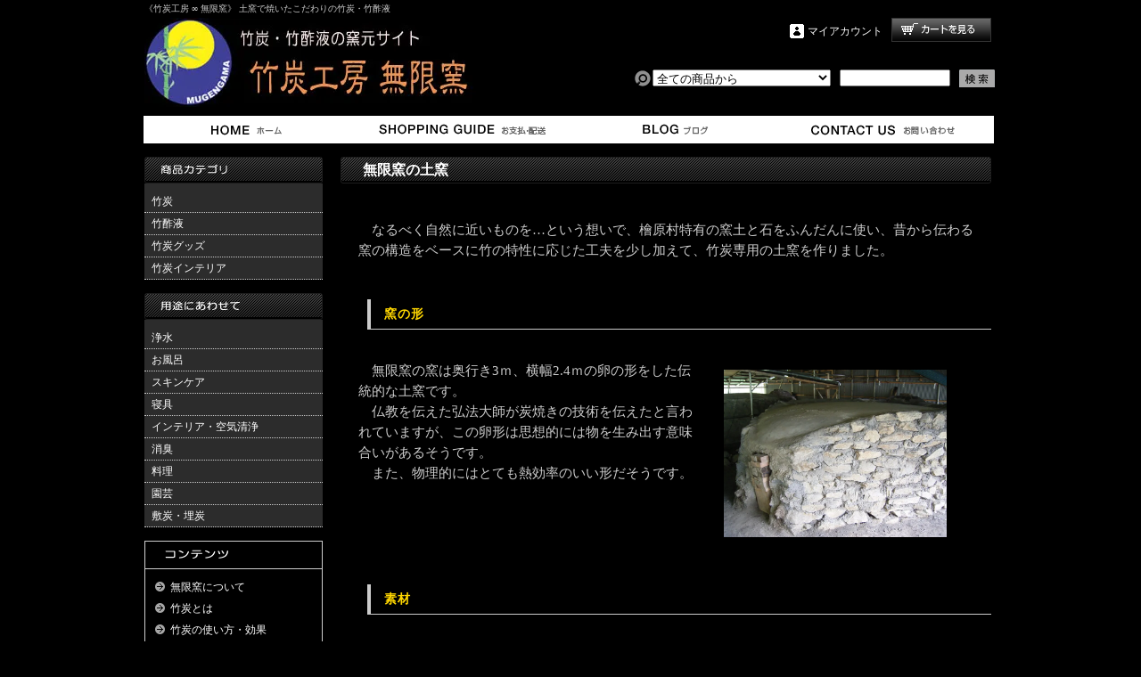

--- FILE ---
content_type: text/html; charset=EUC-JP
request_url: https://take-sumi.com/?mode=f2
body_size: 7777
content:
<!DOCTYPE html PUBLIC "-//W3C//DTD XHTML 1.0 Transitional//EN" "http://www.w3.org/TR/xhtml1/DTD/xhtml1-transitional.dtd">
<html xmlns:og="http://ogp.me/ns#" xmlns:fb="http://www.facebook.com/2008/fbml" xmlns:mixi="http://mixi-platform.com/ns#" xmlns="http://www.w3.org/1999/xhtml" xml:lang="ja" lang="ja" dir="ltr">
<head>
<meta http-equiv="content-type" content="text/html; charset=euc-jp" />
<meta http-equiv="X-UA-Compatible" content="IE=edge,chrome=1" />
<title> - 《竹炭工房 無限窯》 土窯で焼いたこだわりの竹炭・竹酢液</title>
<meta name="Keywords" content="竹炭" />
<meta name="Description" content="東京・檜原村で竹炭・竹酢液を製造販売しています。肌荒れを防ぎ、痒みを和らげる竹酢液や竹炭の効果・効能・使い方を紹介。" />
<meta name="Author" content="大谷おさむ" />
<meta name="Copyright" content="竹炭工房　無限窯" />
<meta http-equiv="content-style-type" content="text/css" />
<meta http-equiv="content-script-type" content="text/javascript" />
<link rel="stylesheet" href="https://img20.shop-pro.jp/PA01249/401/css/6/index.css?cmsp_timestamp=20241011235507" type="text/css" />

<link rel="alternate" type="application/rss+xml" title="rss" href="https://take-sumi.com/?mode=rss" />
<link rel="alternate" media="handheld" type="text/html" href="https://take-sumi.com/?mode=f2" />
<link rel="shortcut icon" href="https://img20.shop-pro.jp/PA01249/401/favicon.ico?cmsp_timestamp=20241011232001" />
<script type="text/javascript" src="//ajax.googleapis.com/ajax/libs/jquery/1.7.2/jquery.min.js" ></script>
<meta property="og:title" content=" - 《竹炭工房 無限窯》 土窯で焼いたこだわりの竹炭・竹酢液" />
<meta property="og:description" content="東京・檜原村で竹炭・竹酢液を製造販売しています。肌荒れを防ぎ、痒みを和らげる竹酢液や竹炭の効果・効能・使い方を紹介。" />
<meta property="og:url" content="https://take-sumi.com?mode=f2" />
<meta property="og:site_name" content="《竹炭工房 ∞ 無限窯》 土窯で焼いたこだわりの竹炭・竹酢液" />
<meta name="google-site-verification" content="7dItlOgdSf1JeafsAobOQAJbzRoL3r9FIeEJsySDR4A" />
<script>
  var Colorme = {"page":"free2","shop":{"account_id":"PA01249401","title":"\u300a\u7af9\u70ad\u5de5\u623f \u221e \u7121\u9650\u7aaf\u300b \u571f\u7aaf\u3067\u713c\u3044\u305f\u3053\u3060\u308f\u308a\u306e\u7af9\u70ad\u30fb\u7af9\u9162\u6db2"},"basket":{"total_price":0,"items":[]},"customer":{"id":null}};

  (function() {
    function insertScriptTags() {
      var scriptTagDetails = [];
      var entry = document.getElementsByTagName('script')[0];

      scriptTagDetails.forEach(function(tagDetail) {
        var script = document.createElement('script');

        script.type = 'text/javascript';
        script.src = tagDetail.src;
        script.async = true;

        if( tagDetail.integrity ) {
          script.integrity = tagDetail.integrity;
          script.setAttribute('crossorigin', 'anonymous');
        }

        entry.parentNode.insertBefore(script, entry);
      })
    }

    window.addEventListener('load', insertScriptTags, false);
  })();
</script>
<script async src="https://zen.one/analytics.js"></script>
</head>
<body>
<meta name="colorme-acc-payload" content="?st=1&pt=10005&ut=0&at=PA01249401&v=20260130022941&re=&cn=31b1e3f830de73f486e0927ad3306936" width="1" height="1" alt="" /><script>!function(){"use strict";Array.prototype.slice.call(document.getElementsByTagName("script")).filter((function(t){return t.src&&t.src.match(new RegExp("dist/acc-track.js$"))})).forEach((function(t){return document.body.removeChild(t)})),function t(c){var r=arguments.length>1&&void 0!==arguments[1]?arguments[1]:0;if(!(r>=c.length)){var e=document.createElement("script");e.onerror=function(){return t(c,r+1)},e.src="https://"+c[r]+"/dist/acc-track.js?rev=3",document.body.appendChild(e)}}(["acclog001.shop-pro.jp","acclog002.shop-pro.jp"])}();</script>
<script async src="https://www.googletagmanager.com/gtag/js?id=UA-166911186-1"></script>
<script>
  window.dataLayer = window.dataLayer || [];
  function gtag(){dataLayer.push(arguments);}
  gtag('js', new Date());

  gtag('config', 'UA-166911186-1');
</script>


<script type="text/javascript" src="https://ajax.googleapis.com/ajax/libs/jquery/1.11.0/jquery.min.js"></script>


<script type="text/javascript" src="https://www.google.com/jsapi"></script >
<script type="text/javascript">

//Google Feed Api
google.load("feeds", "1");


function initialize() {


// ブログのRSSを設定　
var feed = new google.feeds.Feed("http://rssblog.ameba.jp/mugengama/rss.html");


// 記事タイトルの表示文字数を35文字に設定　★自由に変更可能
var maxTitleLength = 35;


// 記事タイトル取得件数を7件に設定　★自由に変更可能
feed.setNumEntries(7);

feed.load(function(result) {
if (!result.error) {
var container = document.getElementById("feed1");
for (var i = 0; i < result.feed.entries.length; i++) {


// 記事タイトルを取得
var entry = result.feed.entries[i];
var title = entry.title;


// 記事タイトルを文字数調整
if (title.length > maxTitleLength) {
title = title.substr(0, maxTitleLength) + '...';
}

// 年月日設定
var dd = new Date(entry.publishedDate); // now
var yearNum = dd.getYear();
if (yearNum < 2000) yearNum += 1900;
var m = dd.getMonth() + 1;
if (m < 10) {m = "0" + m;}
var d = dd.getDate();
if (d < 10) {d = "0" + d;}
var date = yearNum + "." + m + "." + d + " ";
container.innerHTML += "<li><span>" + date +" </span>" +"　<a href='" + entry.link + "' target='_blank'>" + title + "</a></li>";
}
}
});

}
google.setOnLoadCallback(initialize);

</script>



<div id="bg">
<div id="wrapper">

<div id="header">

<h1>《竹炭工房 ∞ 無限窯》 土窯で焼いたこだわりの竹炭・竹酢液</h1>

<p class="logo"><a href="./"><img src="https://img20.shop-pro.jp/PA01249/401/PA01249401.jpg?cmsp_timestamp=20241011232001" alt="《竹炭工房 ∞ 無限窯》 土窯で焼いたこだわりの竹炭・竹酢液" /></a></p>

<div class="member">
<p class="cart"><a href="https://take-sumi.com/cart/proxy/basket?shop_id=PA01249401&shop_domain=take-sumi.com">ショッピングカート</a></p>
<ul>
<li class="mypage"><a href="https://take-sumi.com/?mode=myaccount">マイアカウント</a></li>
</ul>
</div>

<form action="https://take-sumi.com/" method="GET">
<input type="hidden" name="mode" value="srh" /><select name="cid">
<option value="">全ての商品から</option>
<option value="1582716,0">竹炭</option><option value="1574121,0">竹酢液</option><option value="1582718,0">竹炭グッズ</option><option value="1582719,0">竹炭インテリア</option></select>
<input type="text" name="keyword" class="keyword" />
<button type="submit"><span>検索</span></button>
</form>

<ul class="global-navi">
<li class="home"><a href="./">ホーム</a></li>
<li class="sk-payment"><a href="https://take-sumi.com/?mode=sk">支払・配送について</a></li>
<li class="blog"><a href="http://ameblo.jp/mugengama/" target="_blank">窯主ブログ</a></li><li class="inq"><a href="https://take-sumi.shop-pro.jp/customer/inquiries/new">お問合せ</a></li>
</ul>

</div>

<div id="container">

<div id="side">

<div class="category">
<h3>カテゴリー</h3>
<ul><li class="txt"><a href="https://take-sumi.com/?mode=cate&cbid=1582716&csid=0">竹炭</a></li><li class="txt"><a href="https://take-sumi.com/?mode=cate&cbid=1574121&csid=0">竹酢液</a></li><li class="txt"><a href="https://take-sumi.com/?mode=cate&cbid=1582718&csid=0">竹炭グッズ</a></li><li class="txt"><a href="https://take-sumi.com/?mode=cate&cbid=1582719&csid=0">竹炭インテリア</a></li></ul>
</div>
<div class="group">
<h3>グループ</h3>
<ul><li class="txt"><a href="https://take-sumi.com/?mode=grp&gid=714472">浄水</a></li><li class="txt"><a href="https://take-sumi.com/?mode=grp&gid=731641">お風呂</a></li><li class="txt"><a href="https://take-sumi.com/?mode=grp&gid=731649">スキンケア</a></li><li class="txt"><a href="https://take-sumi.com/?mode=grp&gid=737386">寝具</a></li><li class="txt"><a href="https://take-sumi.com/?mode=grp&gid=731651">インテリア・空気清浄</a></li><li class="txt"><a href="https://take-sumi.com/?mode=grp&gid=731642">消臭</a></li><li class="txt"><a href="https://take-sumi.com/?mode=grp&gid=2743942">料理</a></li><li class="txt"><a href="https://take-sumi.com/?mode=grp&gid=731662">園芸</a></li><li class="txt"><a href="https://take-sumi.com/?mode=grp&gid=1135755">敷炭・埋炭</a></li></ul>
</div>
<div class="freepage">
<h3>メニュー</h3>
<ul>

<li class="txt"><a href="https://take-sumi.com/?mode=f1">無限窯について</a></li>
<li class="txt"><a href="https://take-sumi.com/?mode=f5">竹炭とは</a></li>
<li class="txt"><a href="https://take-sumi.com/?mode=f6">竹炭の使い方・効果</a></li>
<li class="txt"><a href="https://take-sumi.com/?mode=f7">竹酢液とは</a></li>
<li class="txt"><a href="https://take-sumi.com/?mode=f8">竹酢液の使い方・効能</a></li>
<li class="txt"><a href="https://take-sumi.com/?mode=f3">無限窯の炭焼き工程</a></li>
<li class="txt"><a href="https://take-sumi.com/?mode=f2">無限窯の土窯</a></li>
<li class="txt"><a href="https://take-sumi.com/?mode=f4">炭焼きと神様の話</a></li>
</ul>
<ul>
<li class="txt"><a href="https://take-sumi.com/?mode=f9">無限窯商品の取扱店</a></li>
</ul>
<ul>
<li class="txt"><a href="https://take-sumi.com/?mode=sk#info">会社概要</a></li><li class="txt"><a href="https://take-sumi.com/?mode=sk">支払・配送について</a></li><li class="txt"><a href="https://take-sumi.shop-pro.jp/customer/inquiries/new">お問合せ</a></li><li class="txt"><a href="http://ameblo.jp/mugengama/" target="_blank">窯主ブログ</a></li>
<li class="txt"><a href="https://take-sumi.com/?mode=f10">サイトマップ</a></li>
</ul>
</div>

<div class="cart">
<h3><a href="https://take-sumi.com/cart/proxy/basket?shop_id=PA01249401&shop_domain=take-sumi.com">カートの中身を見る</a></h3>
<p>カートの中に商品はありません</p>
</div>


<div class="manager">
<h3>窯主コーナー</h3>
<div>
<img src="https://img20.shop-pro.jp/PA01249/401/PA01249401_m.jpg?cmsp_timestamp=20241011232001" class="photo" /><h4>大谷おさむ</h4>
<p class="memo">東京の秘境、檜原村で昔ながらの土窯を使い、こだわりの硬質竹炭と高純度の竹酢液をつくっています。
</p>
<p class="blog"><a href="http://ameblo.jp/mugengama/" target="_blank">窯主ブログはこちら</a></p>
</div>
</div>

	<div align="center"><a href="http://ja-jp.facebook.com/osamu.otani1"  target="_blank" title="大谷おさむ　Facebook"><img src="https://img20.shop-pro.jp/PA01249/401/etc/facebook.png?cmsp_timestamp=20181116020328" style="border: 0px;" width="43"/></a>　<a href="http://twitter.com/bambootakezo" target="_blank" title="大谷おさむ　Twitter"><img src="https://img20.shop-pro.jp/PA01249/401/etc/twitter.png?cmsp_timestamp=20181116020809" alt="Twitterボタン" border="0" width="43"/></a>　<a href="https://www.instagram.com/bambootakezo/" target="_blank" title="大谷おさむ　instagram"><img src="https://img20.shop-pro.jp/PA01249/401/etc/instagram.png?cmsp_timestamp=20181116021257" alt="Twitterボタン" border="0" width="43"/></a></div>

	
  <script type="text/javascript" src="https://feed.mikle.com/js/fw-loader.js" data-fw-param="75786/"></script>  
	
	

<div class="qrcode">
<h3>モバイル</h3>
<ul>
<img src="https://img20.shop-pro.jp/PA01249/401/qrcode.jpg?cmsp_timestamp=20241011232001" />
</ul>
</div>



<div class="feed">
<h3>Feed</h3>
<ul>
<li class="rss"><a href="https://take-sumi.com/?mode=rss">RSS</a></li>
<li class="atom"><a href="https://take-sumi.com/?mode=atom">ATOM</a></li>
</ul>
</div>



</div>

<div id="contents">

<div class="freep">
<h2><span style="font-size: 16px;">無限窯の土窯</span></h2>

<table border="0" cellpadding="20" cellspacing="20" style="width: 730px;">
	<tbody>
		<tr>
			<td>　なるべく自然に近いものを…という想いで、檜原村特有の窯土と石をふんだんに使い、昔から伝わる窯の構造をベースに竹の特性に応じた工夫を少し加えて、竹炭専用の土窯を作りました。</td>
		</tr>
	</tbody>
</table>
&nbsp;

<h3><span style="color: rgb(255, 215, 0);"><span style="font-size: 14px;"><b class="red">窯の形</b></span></span></h3>

<table border="0" cellpadding="20" cellspacing="20" style="width: 730px;">
	<tbody>
		<tr>
			<td><img alt="無限窯　2号窯" src="https://img20.shop-pro.jp/PA01249/401/etc/RIMG0008.jpg?20130818025723" style="margin: 10px 30px; width: 250px; height: 188px; float: right;" />　無限窯の窯は奥行き3ｍ、横幅2.4ｍの卵の形をした伝統的な土窯です。<br />
			　仏教を伝えた弘法大師が炭焼きの技術を伝えたと言われていますが、この卵形は思想的には物を生み出す意味合いがあるそうです。<br />
			　また、物理的にはとても熱効率のいい形だそうです。</td>
		</tr>
	</tbody>
</table>
&nbsp;

<h3><span style="color: rgb(255, 215, 0);"><strong><span style="font-size: 14px;">素材</span></strong></span></h3>

<table border="0" cellpadding="20" cellspacing="20" style="width: 730px;">
	<tbody>
		<tr>
			<td><img alt="窯土" src="https://img20.shop-pro.jp/PA01249/401/etc/tutihurui1.jpg?20130818020326" style="margin: 10px 30px; width: 250px; height: 188px; float: left;" />　窯底・窯腰・天井すべてに檜原村の窯土を使いました。<br />
			　最近は耐久性のある耐火レンガ・耐火セメントを使用している窯が多いですが、窯土の方が湿気の呼吸の度合いが多いため、乾燥時には炭材から湿気を吸い取り、炭化後期の水分が少ない時には逆に窯の中へ適度な湿気を加えるので緩やかな炭化を促進し、上質な炭ができると言われています。</td>
		</tr>
	</tbody>
</table>
&nbsp;

<h3><span style="color: rgb(255, 215, 0);"><span style="font-size: 14px;"><b class="red">窯底</b></span></span></h3>

<table border="0" cellpadding="20" cellspacing="20" style="width: 730px;">
	<tbody>
		<tr>
			<td><img alt="窯底" src="https://img20.shop-pro.jp/PA01249/401/etc/soko.jpg?20130818015347" style="margin: 10px 30px; float: right;" />　窯底は地下からの湿気の進入を防ぎ、熱を逃がさなくするために厚く頑丈に作らなければなりません。<br />
			　今回の窯は、砂利を10cmの厚さに、その上に窯土を15cmの厚さにたたき固めて作りました。</td>
		</tr>
	</tbody>
</table>
&nbsp;

<h3><span style="color: rgb(255, 215, 0);"><span style="font-size: 14px;"><b class="red">窯腰</b></span></span></h3>
&nbsp;

<table border="0" cellpadding="20" cellspacing="20" style="width: 730px;">
	<tbody>
		<tr>
			<td><img alt="窯腰" src="https://img20.shop-pro.jp/PA01249/401/etc/kabe.jpg?20130818015218" style="margin: 10px 30px; float: left;" />　「窯腰」とは横壁のことを言います。外壁は15～20cmの厚さの石で組み、内壁は窯土を10～20cmの厚さで叩き固めて作りました。<br />
			　昔の黒炭窯は大抵窯腰の内側を土にしています。</td>
		</tr>
	</tbody>
</table>
&nbsp;

<h3><span style="color: rgb(255, 215, 0);"><span style="font-size: 14px;"><b class="red">燃焼室</b></span></span></h3>

<table border="0" cellpadding="20" cellspacing="20" style="width: 730px;">
	<tbody>
		<tr>
			<td><img alt="" src="https://img20.shop-pro.jp/PA01249/401/etc/DSCN2119.jpg?20130818021712" style="margin: 10px 30px; width: 250px; height: 266px; float: right;" />　日の出町の窯では燃焼室と炭化室の間に障壁を設け、直接火が入らないようにして乾燥作業をしやすくしていたのですが、檜原の窯からは障壁をつけないようにしました。<br />
			　障壁があると、最後の精煉のときに効率よく空気が入らず、温度が上がりにくくなってしまい、結果として十分な精煉が出来なくなる場合があります。<br />
			　また、乾燥作業の際に障壁に甘えてつい火力を強めてしまうこともあります。<br />
			　より短時間で薪をくべなくてはいけなくなり、火加減も難しくなるのですが、この方がより可能性のある焼き方ができると考えています。</td>
		</tr>
	</tbody>
</table>
&nbsp;

<h3><span style="color: rgb(255, 215, 0);"><span style="font-size: 14px;"><b class="red">天井</b></span></span></h3>

<table border="0" cellpadding="20" cellspacing="20" style="width: 730px;">
	<tbody>
		<tr>
			<td><img alt="天井" src="https://img20.shop-pro.jp/PA01249/401/etc/tenjo.jpg?20130818020602" style="margin: 25px 30px; width: 250px; height: 188px; float: left;" />　写真を見てわかるとおり、無限窯の窯の大きな特徴は天井の勾配が緩やかなことです。<br />
			　強度の関係などから土窯の多くはもっとこんもりと盛り上がった天井をしているのが普通ですが、この形の方が炭化が全体的に進み、また炭化速度がゆるやかになりやすく、上質な竹炭と、特にタール分の少ないきれいな竹酢液が採れる要因になっています。<br />
			　その分強度が弱くなるわけですが（実際に、完成型になるまでは何度も天井を作り直すことになりました）、試行錯誤の末、檜原村にある4～5種類ある窯土の中でも最も火に強い「青い土」と言われる土を厳選して使い、少し特殊な土の叩き方をしたのでヒビが非常に少なく、頑丈な天井が出来ました。<br />
			<br />
			　ちなみに、土窯は火が入っているときは膨張するので必ずヒビが入るもので、そのヒビの入り方が問題とされています。中心に向かって入るヒビは大丈夫で、輪を描くようなヒビは良くないと言われています。<br />
			&nbsp;
			<div style="text-align: right;"><div class="line-it-button" data-lang="ja" data-type="share-a" data-ver="3"
                         data-color="default" data-size="small" data-count="false" style="display: none;"></div>
                       <script src="https://www.line-website.com/social-plugins/js/thirdparty/loader.min.js" async="async" defer="defer"></script>　<a href="https://twitter.com/share" class="twitter-share-button" data-url="https://take-sumi.com/?mode=f2" data-text="" data-lang="ja" >ツイート</a>
<script charset="utf-8">!function(d,s,id){var js,fjs=d.getElementsByTagName(s)[0],p=/^http:/.test(d.location)?'http':'https';if(!d.getElementById(id)){js=d.createElement(s);js.id=id;js.src=p+'://platform.twitter.com/widgets.js';fjs.parentNode.insertBefore(js,fjs);}}(document, 'script', 'twitter-wjs');</script>　<br />
			&nbsp;</div>
			</td>
		</tr>
	</tbody>
</table>
<br />
&nbsp;</div>
  <div class="pickup">
<h2>ピックアップ商品</h2>
<div class="top-half">
<ul class="product">
<li>
<a href="?pid=168975242">
<img src="https://img20.shop-pro.jp/PA01249/401/product/168975242_th.jpg?cmsp_timestamp=20220618215346" /><img class='new_mark_img1' src='https://img.shop-pro.jp/img/new/icons5.gif' style='border:none;display:inline;margin:0px;padding:0px;width:auto;' />竹炭パウダー　お試しサイズ15g</a>
<span class="price">300円(税込)
</span></li>
<li>
<a href="?pid=168975324">
<img src="https://img20.shop-pro.jp/PA01249/401/product/168975324_th.jpg?cmsp_timestamp=20220618215754" /><img class='new_mark_img1' src='https://img.shop-pro.jp/img/new/icons5.gif' style='border:none;display:inline;margin:0px;padding:0px;width:auto;' />竹炭パウダー　100g </a>
<span class="price">1,500円(税込)
</span></li>
<li>
<a href="?pid=67845894">
<img src="https://img20.shop-pro.jp/PA01249/401/product/67845894_th.jpg?20131210135630" /><img class='new_mark_img1' src='https://img.shop-pro.jp/img/new/icons30.gif' style='border:none;display:inline;margin:0px;padding:0px;width:auto;' />浄水用竹炭　6袋入　</a>
<span class="price">800円(税込)
</span></li>
<li>
<a href="?pid=93424963">
<img src="https://img20.shop-pro.jp/PA01249/401/product/93424963_th.jpg?cmsp_timestamp=20150909201739" />蒸留竹酢液　500ml</a>
<span class="price">2,000円(税込)
</span></li>
</ul>
<ul class="product"><li>
<a href="?pid=61501457">
<img src="https://img20.shop-pro.jp/PA01249/401/product/61501457_th.jpg?cmsp_timestamp=20200109093118" />炊飯・浄水用竹炭　200ｇ<img class='new_mark_img2' src='https://img.shop-pro.jp/img/new/icons60.gif' style='border:none;display:inline;margin:0px;padding:0px;width:auto;' /></a>
<span class="price">500円(税込)
</span></li>
<li>
<a href="?pid=61556099">
<img src="https://img20.shop-pro.jp/PA01249/401/product/61556099_th.jpg?20130810141646" />お風呂用竹酢液　500ml　</a>
<span class="price">2,000円(税込)
</span></li>
<li>
<a href="?pid=61557489">
<img src="https://img20.shop-pro.jp/PA01249/401/product/61557489_th.jpg?20130810150019" />園芸用竹酢液　1500ml</a>
<span class="price">3,000円(税込)
</span></li>
<li>
<a href="?pid=61510310">
<img src="https://img20.shop-pro.jp/PA01249/401/product/61510310_th.jpg?cmsp_timestamp=20200518002112" />粒竹炭　800g</a>
<span class="price">800円(税込)
</span></li>
</ul>
<ul class="product"><li>
<a href="?pid=138269456">
<img src="https://img20.shop-pro.jp/PA01249/401/product/138269456_th.jpg?cmsp_timestamp=20181221161912" />カゴ入り竹炭〈雅〉</a>
<span class="price">1,500円(税込)
</span></li>
<li>
<a href="?pid=61556215">
<img src="https://img20.shop-pro.jp/PA01249/401/product/61556215_th.jpg?20140607121641" />お風呂用竹酢液　1500ml　</a>
<span class="price">5,000円(税込)
</span></li>
<li>
<a href="?pid=93424564">
<img src="https://img20.shop-pro.jp/PA01249/401/product/93424564_th.jpg?cmsp_timestamp=20150909201920" />蒸留竹酢液　1500ml</a>
<span class="price">5,000円(税込)
</span></li>
<li>
<a href="?pid=80168522">
<img src="https://img20.shop-pro.jp/PA01249/401/product/80168522_th.jpg?cmsp_timestamp=20150519010751" />床下用竹炭　1坪分　（5袋50リットル入り）</a>
<span class="price">12,000円(税込)
</span></li>
</ul>
</div>

<div class="btm-half">
<ul class="product">
<li>
<a href="?pid=61564188">
<img src="https://img20.shop-pro.jp/PA01249/401/product/61564188_th.jpg?20130810150739" />竹炭まくらパット</a>
<span class="soldout">SOLD OUT</span></li>
<li>
<a href="?pid=61564606">
<img src="https://img20.shop-pro.jp/PA01249/401/product/61564606_th.jpg?20150323234344" />竹炭アイマスク</a>
<span class="soldout">SOLD OUT</span></li>
<li>
<a href="?pid=65233329">
<img src="https://img20.shop-pro.jp/PA01249/401/product/65233329_th.jpg?20131013230259" />カゴ入り竹炭　〈筒-02〉</a>
<span class="soldout">SOLD OUT</span></li>
<li>
<a href="?pid=102172253">
<img src="https://img20.shop-pro.jp/PA01249/401/product/102172253_th.jpg?cmsp_timestamp=20160512212834" /><img class='new_mark_img1' src='https://img.shop-pro.jp/img/new/icons5.gif' style='border:none;display:inline;margin:0px;padding:0px;width:auto;' />竹炭せっけん　ラベンダーの香り</a>
<span class="soldout">SOLD OUT</span></li>
<li>
<a href="?pid=102172295">
<img src="https://img20.shop-pro.jp/PA01249/401/product/102172295_th.jpg?cmsp_timestamp=20160512213046" /><img class='new_mark_img1' src='https://img.shop-pro.jp/img/new/icons5.gif' style='border:none;display:inline;margin:0px;padding:0px;width:auto;' />竹炭せっけん　無香料</a>
<span class="soldout">SOLD OUT</span></li>
</ul>
</div>
</div>






	


	

</div>	
</div>

<div id="footer">
<p class="pagetop"><a href="#header">ページ先頭へ</a></p>
<ul class="footernavi">
<li><a href="./">ホーム</a></li>
<li><a href="https://take-sumi.com/?mode=sk#payment">支払・配送</a></li>
<li><a href="https://take-sumi.com/?mode=sk#info">特定商取引法に基づく表記</a></li>
<li><a href="https://take-sumi.com/?mode=privacy">プライバシーポリシー</a></li>
<li><a href="https://take-sumi.shop-pro.jp/customer/inquiries/new">お問合せ</a></li>
</ul>
<p class="copyright">Copyright(C) 2001-2024 MUGENGAMA All rights reserved. 
</p>

</div>

</div>
</div><script type="text/javascript" src="https://take-sumi.com/js/cart.js" ></script>
<script type="text/javascript" src="https://take-sumi.com/js/async_cart_in.js" ></script>
<script type="text/javascript" src="https://take-sumi.com/js/product_stock.js" ></script>
<script type="text/javascript" src="https://take-sumi.com/js/js.cookie.js" ></script>
<script type="text/javascript" src="https://take-sumi.com/js/favorite_button.js" ></script>
</body></html>

--- FILE ---
content_type: text/css
request_url: https://img20.shop-pro.jp/PA01249/401/css/6/index.css?cmsp_timestamp=20241011235507
body_size: 20211
content:
* {
	margin: 0px;
	padding: 0px;
}
body {
	text-align: center;
	background: #000;
	color: #CCC;
}
a {
	color: #FFF;text-decoration: none;
}

a:link {
 color: #ffffff
 }

a:hover {
	text-decoration:  underline;
}


#bg {
}

#wrapper {
	width: 1039px;
	margin: 0px auto;
	font-size: 12px;
	text-align: left;
}

#header {
	overflow: hidden;
}
#container {
	margin: 0px auto;
}
#side {
	float: left;
	width: 241px;
	margin: 0px 0px 20px;
	background: url(https://img20.shop-pro.jp/PA01249/401/etc/0401a_wrapper_bg.gif?20130813135930) no-repeat left -31px;
	padding-top: 15px;
}
#contents {
	width: 778px;
	float: right;
	margin: 0px 0px 20px;
	background: url(https://img20.shop-pro.jp/PA01249/401/etc/0401a_wrapper_bg.gif?20130813135930) no-repeat right -31px;
	padding-top: 15px;
}
#inn-box {
	margin: 0px 48px 0px 0px;
}

#footer {
	margin: 0px 48px 0px 41px;
	clear: both;
	padding: 0px 0px 20px;
	background: #2C2C2C url(https://img.shop-pro.jp/tmpl_img/40/0401_footer.gif) no-repeat top;
	color: #FFF;
}
#header h1 {
	font-size: 10px;
	line-height: 20px;
	font-weight: normal;
	margin: 0px 48px 0px 41px;
}
#header ul {
	margin: 0px;
	padding: 0px;
	list-style-type:none;
	list-style-image:none;
}
#header form {
	background: url(https://img.shop-pro.jp/tmpl_img/40/0401_header_search.gif) no-repeat left center;
	float: right;
	margin: 0px 0px 10px;
	clear: right;
	width: 448px;
}
#header form select {
	width: 200px;
	margin: 0px 7px 0px 20px;
}
#header form input {
	width: 120px;
	margin-right: 7px;
	vertical-align: top;
}
#header form button {
	border-style: none;
	padding: 0px;
	width: 40px;
	border-width: 0px;
	cursor: pointer;
	height: 20px;
	background: url(https://img.shop-pro.jp/tmpl_img/40/0401_header_search_btn.gif);
	vertical-align: top;
}
#header form button span {
	display: none;
}
#header p.logo {
	font-size: 14px;
	line-height: 2em;
	font-weight: bold;
	margin: 0px 0px 10px;
	float: left;
	padding-left: 41px;
}
#header p.logo a {
	text-decoration: none;
}
#header p.logo a:hover {
	text-decoration: underline;
}
#header p.logo a img {
	border-style: none;
}

#header p.cart {
	line-height: 0;
	height: 27px;
	width: 160px;
	text-indent: -9999px;
	clear: right;
	float: right;
	margin: 0px 0px 8px 10px;
}
#header p.cart a {
	display: block;
	height: 100%;
	line-height: normal;
	background: url(https://img.shop-pro.jp/tmpl_img/40/0401_header_cart.gif) left;
	margin-right: 48px;
}
#header p.cart a:hover {
	background: url(https://img.shop-pro.jp/tmpl_img/40/0401_header_cart.gif) right;
}


#header ul.global-navi {
	height: 31px;
	background: url(https://img20.shop-pro.jp/PA01249/401/etc/0401a_wrapper_bg.gif?20130813135930) no-repeat top;
	clear: both;
	padding-left: 41px;
}
#header ul.global-navi li {
	float: left;
	height: 31px;
	line-height: 0;
	margin: 0px 0px 0px 0px;
	width: 237px;
	text-indent: -9999px;
}
#header ul.global-navi li a {
	display: block;
	height: 100%;
	line-height: normal;
}
#header ul.global-navi li.home a {
	background: url(https://img.shop-pro.jp/tmpl_img/40/0401_header_globalnavi.gif) 0px top;
}
#header ul.global-navi li.sk-payment a {
	background: url(https://img.shop-pro.jp/tmpl_img/40/0401_header_globalnavi.gif) -237px top;
}
#header ul.global-navi li.blog a {
	background: url(https://img.shop-pro.jp/tmpl_img/40/0401_header_globalnavi.gif) -474px top;
}
#header ul.global-navi li.inq a {
	background: url(https://img.shop-pro.jp/tmpl_img/40/0401_header_globalnavi.gif) -711px top;
}
#header ul.global-navi li.home a:hover {
	background: url(https://img.shop-pro.jp/tmpl_img/40/0401_header_globalnavi.gif) 0px bottom;
}
#header ul.global-navi li.sk-payment a:hover {
	background: url(https://img.shop-pro.jp/tmpl_img/40/0401_header_globalnavi.gif) -237px bottom;
}
#header ul.global-navi li.blog a:hover {
	background: url(https://img.shop-pro.jp/tmpl_img/40/0401_header_globalnavi.gif) -474px bottom;
}
#header ul.global-navi li.inq a:hover {
	background: url(https://img.shop-pro.jp/tmpl_img/40/0401_header_globalnavi.gif) -711px bottom;
}
#header div.member {
	margin: 0px 0px 20px;
	float: right;
	width: 450px;
	color: #FFFFFF;
}
#header div.member ul {
	padding: 0px;
	margin: 0px;

}
#header div.member ul li {
	line-height: 30px;
	height: 30px;
	margin: 0px 0px 8px 10px;
	text-indent: 20px;
	float: right;
}
#header div.member ul li a {
	text-decoration: none;
}
#header div.member ul li a:hover {
	text-decoration: underline;
}
#header div.member ul li.login {
	background: url(https://img.shop-pro.jp/tmpl_img/40/0401_icon_login.gif) no-repeat left center;
}
#header div.member ul li.regist {
	background: url(https://img.shop-pro.jp/tmpl_img/40/0401_icon_regist.gif) no-repeat left center;
}
#header div.member ul li.mypage {
	background: url(https://img.shop-pro.jp/tmpl_img/40/0401_icon_mypage.gif) no-repeat left center;
}
#header div.member ul li.logout {
	background: url(https://img.shop-pro.jp/tmpl_img/40/0401_icon_logout.gif) no-repeat left center;
}
#header div.member p.member {
	line-height: 1.3em;
	clear: both;
	text-align: right;
	margin-right: 48px;
}



#side h3 {
	font-size: 12px;
	clear: both;
	margin: 0px;
	line-height: 30px;
	color: #FFFFFF;
	background: #EA99B6 url(https://img.shop-pro.jp/tmpl_img/40/0401_side_h3.gif);
	text-indent: 20px;
	height: 30px;
}
#side div {
	clear: both;
	margin: 0px 0px 15px 41px;
}
#side div ul {
	margin: 0px;
	padding: 0px;
	list-style-type:none;
	list-style-image:none;
}
#side div.category h3 {
	font-size: 10px;
	line-height: 10px;
	background: url(https://img20.shop-pro.jp/PA01249/401/etc/0401_side_category_h3ja.gif?20130917172839);
	text-indent: -9999px;
	height: 30px;
}
#side div.category ul {
	background: #2C2C2C;
	padding-top: 8px;
}

#side div.category ul li {
	line-height: 0;
	border-bottom: 1px dotted #CCC;
}
#side div.category ul li a {
	line-height: 1.4em;
	display: block;
	padding: 4px 2px 4px 8px;
	text-decoration: none;
	background: #2C2C2C;
}
#side div.category ul li a:hover {
	background-color: #666;
}
#side div.category ul li a img {
	display: block;
	margin: 0px 0px 2px;
	border-style: none;
}
#side div.group h3 {
	font-size: 10px;
	line-height: 10px;
	background: url(https://img20.shop-pro.jp/PA01249/401/etc/0401_side_group_h3ja.gif?20130917173158);
	text-indent: -9999px;
	height: 30px;
}
#side div.group ul {
	background: #2C2C2C;
	padding-top: 8px;
}
#side div.group ul li {
	line-height: 0;
	border-bottom: 1px dotted #CCC;
}
#side div.group ul li a {
	line-height: 1.4em;
	display: block;
	padding: 4px 2px 4px 8px;
	text-decoration: none;
	background: #2C2C2C;
}
#side div.group ul li a:hover {
	background-color: #666;
}
#side div.group ul li a img {
	display: block;
	margin: 0px 0px 2px;
	border-style: none;
}
#side div.freepage {
	border: 1px solid #CFCFCF;
}

#side div.freepage h3 {
	font-size: 10px;
	line-height: 10px;
	background: url(https://img20.shop-pro.jp/PA01249/401/etc/0401_side_menu_h3ja.gif?20130920235901);
	text-indent: -9999px;
	height: 30px;
	border-bottom: 1px solid #CFCFCF;
}
#side div.freepage ul {
	padding: 8px;
}
#side div.freepage ul li {
	line-height: 0;
	background: url(https://img.shop-pro.jp/tmpl_img/40/0401_icon_arrow.gif) no-repeat 3px 6px;
	padding: 4px 2px 4px 20px;
}
#side div.freepage ul li a {
	line-height: 1.4em;
	text-decoration: none;
}
#side div.freepage ul li a:hover {
	text-decoration: underline;
}
#side div.cart {

}

#side div.cart h3 {
	height: 27px;
	font-size: 10px;
	line-height: 10px;
	text-indent: -9999px;
}
#side div.cart h3 a {
	display: block;
	height: 100%;
	background: url(https://img.shop-pro.jp/tmpl_img/40/0401_side_cart_h3.gif);
}
#side div.cart ul {
	background: #333;
	padding: 8px;
}

#side div.cart ul li {
	line-height: 1.2em;
	padding: 4px 0px;
	border-bottom: 1px solid #444;
}
#side div.cart ul li a {
	text-decoration: none;
}
#side div.cart ul li a:hover {
	text-decoration: underline;
}
#side div.cart ul li span {
	font-size: 10px;
}
#side div.cart p {
	line-height: 70px;
	text-align: center;
	background: #333;
}

/*送料無料表示*/
#side div.cart p.incart_name {
	line-height:1.4;
	text-align:left;
	padding:5px;
}
#side div.cart p.stotal {
	line-height:1.4;
	text-align:right;
	padding:5px;
}
#side div.cart p.total {
	line-height:1.4;
	text-align:right;
	padding:5px;
	border-top:1px dotted #666;
	border-bottom:1px solid #666;
}
#side div.cart_item {
	margin-left:0;
}
#side div.cart ul.postage li {
	color:red;
}
#side div.subtotal {
	margin-bottom:0;
	margin-left:0;
}

/*送料無料表示ここまで*/

#side div.mailmaga {
	text-align: center;
}

#side div.mailmaga h3 {
	background: url(https://img.shop-pro.jp/tmpl_img/40/0401_side_mailmaga_h3.gif);
	height: 30px;
	font-size: 10px;
	line-height: 10px;
	text-indent: -9999px;
}
#side div.mailmaga p {
	font-size: 10px;
	line-height: 3em;
}
#side div.manager {
	background: #434341;
	border: 1px solid #333;
}
#side div.manager h3 {
	font-size: 10px;
	line-height: 10px;
	background: url(https://img20.shop-pro.jp/PA01249/401/etc/0401_side_manager_h3ja.gif?20130921002833);
	text-indent: -9999px;
	height: 43px;
	margin-bottom: 8px;
}
#side div.manager h4 {
	line-height: 1.3em;
	font-weight: bold;
	text-align: center;
	margin: 6px 0px 8px;
}
#side div.manager div {
	margin: 0px;
	padding: 10px 0px;
}
#side div.manager img.photo {
	display: block;
	margin: 0px auto 4px;
}
#side div.manager p.memo {
	font-size: 10px;
	line-height: 1.4em;
	margin: 0px 10px;
}
#side div.manager p.blog {
	line-height: 10px;
	font-size: 10px;
	text-indent: -9999px;
	margin: 10px auto 0px;
	height: 25px;
	width: 151px;
}
#side div.manager p.blog a {
	background: url(https://img20.shop-pro.jp/PA01249/401/etc/0401_side_manager_blogja.gif?20130921003628);
	display: block;
	height: 100%;
}
#side div.qrcode {

}
#side div.qrcode h3 {
	font-size: 10px;
	line-height: 10px;
	background: url(https://img20.shop-pro.jp/PA01249/401/etc/0401_side_mobile_h3ja.gif?20130921005723);
	text-indent: -9999px;
	height: 40px;
}
#side div.qrcode img {
	display: block;
	margin: 0px auto;
}
#side div.seller h3 {
	font-size: 10px;
	line-height: 10px;
	background: url(https://img20.shop-pro.jp/PA01249/401/etc/0401_side_seller_h3ja.gif?20130921000302);
	text-indent: -9999px;
	height: 30px;
}
#side div.seller ul {
	padding: 8px 4px;
}
#side div.seller ul li {
	line-height: 0;
}
#side div.seller ul li a {
	text-decoration: none;
	line-height: 1.4em;
}
#side div.seller ul li a:hover {
	text-decoration: underline;
}
#side div.seller ul li span {
	font: 10px Verdana, Geneva, sans-serif;
	display: block;
	line-height: 1.2em;
}
#side div.seller ul li span.num {
	font-weight: bold;
	color: #FFF;
	background: #666;
	text-align: center;
	width: 50px;
	line-height: 1.4em;
}
#side div.seller ul li span.price {
	color: #FFFFFF;
}
#side div.seller ul li span.soldout {
	font-weight: bold;
}
#side div.seller ul li.type1 {
	margin: 0px auto 15px;
	width: 180px;
	text-align: center;
}
#side div.seller ul li.type1 img {
	display: block;
	margin: 0px auto 3px;
	border-style: none;
}
#side div.seller ul li.type1 span.num {
	width: 180px;
	margin: 0px auto 5px;
}
#side div.seller ul li.type1 span.none {
	height: 118px;
	width: 118px;
	font-family: Verdana, Geneva, sans-serif;
	line-height: 118px;
	border: 1px solid #CCC;
	color: #CCC;
	cursor: pointer;
	margin: 0px auto 3px;
}
#side div.seller ul li.type2 {
	text-align: center;
	float: left;
	width: 92px;
	font-size: 10px;
	margin: 0px 0px 15px;
}
#side div.seller ul li.type2 img {
	display: block;
	margin: 0px auto 3px;
	border-style: none;
	width: 80px;
}
#side div.seller ul li.type2 span.num {
	width: 84px;
	margin: 0px auto 5px;
}
#side div.seller ul li.type2 span.none {
	height: 78px;
	width: 78px;
	font-family: Verdana, Geneva, sans-serif;
	line-height: 78px;
	border: 1px solid #CCC;
	color: #CCC;
	cursor: pointer;
	margin: 0px auto 3px;
}
#side div.seller ul li.type3 {
	padding: 2px 0px;
	border-top: 1px solid #202020;
	clear: both;
	margin: 0px 8px;
}
#side div.seller ul li.type3 span.num {
	margin: 0px 5px 2px 0px;
	float: left;
}
#side div.seller ul li.type3 span.price {
	text-align: right;
	clear: both;
}
#side div.seller ul li.type3 span.soldout {
	text-align: right;
	clear: both;
}


#side div.feed h3 {
	display: none;
}
#side div.feed ul {
	text-align: center;
	height: 36px;
	background: url(https://img.shop-pro.jp/tmpl_img/40/0401_side_feed.gif);
	position: relative;
}
#side div.feed ul li {
	margin: 0px;
	font-size: 10px;
	line-height: 10px;
	text-indent: -9999px;
	position: absolute;
	height: 22px;
	top: 7px;
}
#side div.feed ul li a {
	display: block;
	height: 100%;
}
#side div.feed ul li.rss {
	width: 47px;
	left: 54px;
}
#side div.feed ul li.atom {
	width: 57px;
	left: 111px;
}

#side div.recent-trackback h3 {
	font-size: 10px;
	line-height: 10px;
	background: url(https://img.shop-pro.jp/tmpl_img/40/0401_side_tb_h3.gif);
	text-indent: -9999px;
	height: 30px;
}
#side div.recent-trackback dl {
	background: #2C2C2C;
	padding: 8px;
}
#side div.recent-trackback dl dt {
	line-height: 1.4em;
}

#side div.recent-trackback dl dd {
	line-height: 1.2em;
	margin-bottom: 6px;
}
#side div.recent-trackback dl dd a {
	text-decoration: none;
}
#side div.recent-trackback dl dd a:hover {
	text-decoration: underline;
}

#side div.recent-trackback dl dd span.date {
	display: block;
	font: 10px Verdana, Geneva, sans-serif;
}

#contents h2 {
	font-size: 12px;
	line-height: 17px;
	font-weight: bold;
	clear: both;
	padding: 6px 0px 8px 25px;
	margin: 0px 0px 20px;
	color: #FFF;
	background: #000 url(https://img.shop-pro.jp/tmpl_img/40/0401_contents_h2.gif) no-repeat left top;
	text-align: left;
}
#contents h3 {
	clear: both;
	font-size: 12px;
	font-weight: bold;
	padding: 5px 16px 5px 15px;
	margin: 0px 0px 15px 30px;
	color: #CCC;
	border-bottom: 1px solid #CCC;
	border-left: 4px solid #CCC;
	letter-spacing: 0.1em;
}
#contents p {
	line-height: 1.6em;
	margin: 0px 40px 20px;
}
#contents ul {
	line-height: 1.6em;
	margin: 0px 40px 20px;
	list-style-type:none;
	list-style-image:none;
}
#contents ul li {
	background: url(https://img.shop-pro.jp/tmpl_img/40/0401_icon_arrow.gif) no-repeat left 0.2em;
	padding: 0px 0px 0px 15px;
}
#contents p.none {
	font-size: 14px;
	line-height: 200px;
	letter-spacing: 0.1em;
	text-align: center;
}
#contents p.sort {
	text-align: right;
}

#contents ul.topicpass {
	margin: 0 0 5px;
}
#contents ul.topicpass li {
	display: inline;
	margin: 0;
	line-height: 1.5em;
	padding: 0px;
	background-image: none;
}
#contents ul.topicpass li a {
	margin:0;
}
#contents ul.product {
	margin: 0px 0px 0px 30px;
	list-style-type:none;
	list-style-image:none;
	clear: both;
}
#contents ul.product li {
	margin: 0px 20px 20px 0px;
	float: left;
	width: 150px;
	text-align: center;
	line-height: 0;
	padding: 0px;
	background: url(none);
}
#contents ul.product li a {
	text-decoration: none;
	line-height: 1.2em;
}
#contents ul.product li a:hover {
	text-decoration: underline;
}
#contents ul.product li a img{
	display: block;
	margin: 0px auto 3px;
	border-style: none;
}
#contents ul.product li span {
	display: block;
	text-align: center;
	margin: 0px auto 3px;
	font-size: 10px;
	line-height: 1.2em;
}
#contents ul.product li span.none {
	height: 118px;
	width: 118px;
	font-family: Verdana, Geneva, sans-serif;
	line-height: 118px;
	border: 1px solid #CCC;
	color: #CCC;
	cursor: pointer;
}
#contents ul.product li span.exp {
	line-height: 1.3em;
	margin: 0px 7px 3px;
}
#contents ul.product li span.regular {
	font-family: Verdana, Geneva, sans-serif;
	text-decoration: line-through;
	color: #999;
}
#contents ul.product li span.price {
	font-family: Verdana, Geneva, sans-serif;
	font-weight: bold;
	color: #FFF;
}
#contents ul.product li span.soldout {
	font-family: Verdana, Geneva, sans-serif;
	line-height: 1.4em;
	font-weight: bold;
	color: #000000;
	background: #FFFFFF;
}
#contents ul.page {
	text-align: center;
	margin: 0px auto 30px;
	clear: both;
	width: 700px;
}
#contents ul.page li {	list-style-type:none;
	list-style-image:none;
	margin: 0px;
	padding: 0px;
	background: url(none);
	font: 10px Verdana, Geneva, sans-serif;
	display: inline;
}
#contents ul.page li a, #contents ul.page li span {
	display: inline-block;
	padding: 5px 7px;
	text-decoration: none;
	margin: 0px 0px 10px;
}
#contents ul.page li a {
	border: 1px solid #FFF;
	background: #FFF;
	color: #000;
}
#contents ul.page li a:hover {
	border: 1px solid #FFF;
	background: #000;
	color: #FFF;
}
#contents ul.page li span{
	border: 1px solid #000;
	font-weight: bold;
	color: #FFF;
}
#contents dl.posted {
	margin: 0px 40px 20px;
}
#contents dl.posted dt {
	font-size: 10px;
	line-height: 1.6em;
	font-weight: bolder;
}
#contents dl.posted dt span {
	font-family: Verdana, Geneva, sans-serif;
	margin-left: 8px;
}
#contents dl.posted dd {
	line-height: 1.4em;
	margin-bottom: 8px;
}
#contents dl.posted dd a {
	font-weight: bold;
}
#contents dl.posted dd p {
	font-size: 10px;
	color: #666;
	margin: 0px 0px;
}



#contents div.pickup {
	clear: both;
	margin: 0px 48px 0px 0px;
}
#contents div.pickup h2 {
	font-size: 10px;
	line-height: 10px;
	background: url(https://img.shop-pro.jp/tmpl_img/40/0401_pickup_h2.gif);
	text-indent: -9999px;
	height: 30px;
	padding: 0px;
}
#contents div.pickup h2.none {
	display: none;
}
#contents div.pickup div.btm-half ul.product li {
	margin: 0px 10px 20px 0px;
	float: left;
	width: 70px;
	text-align: center;
	line-height: 0;
	padding: 0px;
	background: url(none);
}
#contents div.pickup div.btm-half ul.product li a img{
	display: block;
	margin: 0px auto 3px;
	border-style: none;
	width: 70px;
}
#contents div.pickup div.btm-half ul.product li span.none {
	height: 68px;
	width: 68px;
	line-height: 68px;
}

#contents div.checkitem {
	clear: both;
	margin:0 48px 0 0;
}
#contents div.checkitem div.btm-half ul.product li {
	width:70px;
	float: left;
	background-image: none;
	padding: 0;
	margin: 0 10px 20px 0;
}
#contents div.checkitem div.btm-half ul.product li img.ci_img {
	width:70px;
	border:none;
}
#contents div.checkitem ul.product {
	line-height: 1.6em;
	list-style-image: none;
	list-style-type: none;
	margin: 0 30px 20px;
}
#contents div.checkitem ul.product li span {
	display: block;
	font-size: 10px;
	line-height: 1.2em;
	margin: 0 auto 6px;
	text-align: center;
}
#contents div.checkitem ul.product li span.soldout {
	background: none repeat scroll 0 0 #FFFFFF;
	color: #000000;
	font-family: Verdana,Geneva,sans-serif;
	font-weight: bold;
	line-height: 1.4em;
}

#contents div.checkitem ul.product li span.none {
	background: none repeat scroll 0 0 #FFFFFF;
	border: 1px solid #CCCCCC;
	color: #CCCCCC;
	font-family: Verdana,Geneva,sans-serif;
	height: 68px;
	line-height: 68px;
	width: 68px;
}
#contents div.checkitem ul.product li a {
	text-decoration:none;
}
#contents div.checkitem ul.product li a:hover {
	text-decoration:underline;
}

#footer a {
	color: #FFF;
}

#footer p.pagetop {
	line-height: 10px;
	height: 26px;
	font-size: 10px;
	text-indent: -9999px;
	width: 137px;
	margin-left: 800px;
}
#footer p.pagetop a {
	display: block;
	height: 100%;
	background: url(https://img.shop-pro.jp/tmpl_img/40/0401_footer_pagetop.gif);
}
#footer p.copyright {
	font-size: 10px;
	line-height: 1.4em;
	text-align: center;
}
#footer ul.footernavi {
	line-height: 80px;
	text-align: center;
}
#footer ul.footernavi li {
	display: inline;
	margin: 6px;
}

/* -- side calendar -- */
.side_cal {
    margin-left: 0 !important;
}
    .side_cal table {
        width: 196px;
        margin: 0 auto 10px;
        border-collapse: collapse;
        border-spacing: 0;
    }
        .side_cal th, .side_cal td, .side_cal caption {
            height: 24px;
            font-size: 10px;
            text-align: center;
            vertical-align: middle;
            line-height: 24px;
            border-bottom: 1px solid #fff;
        }
        .side_cal th {
            width: 28px;
        }
        .side_cal_memo {
            margin: 10px 0 20px !important;
            padding: .5em 10px;
            font-size: 10px;
            line-height: 1.4;
            border: 1px solid #fff;
        }


.freep {
line-height: 160%;
width: 730px;
font-size: 11pt;
}

.freep2 {
line-height: 130%;
font-size: 13px;
}

.freep3 {
font-size: 8pt;
line-height: 180%;
background-color: #2C2C2C;
padding-top: 10px;
padding-right: 10px;
padding-bottom: 10px;
padding-left: 10px;
}